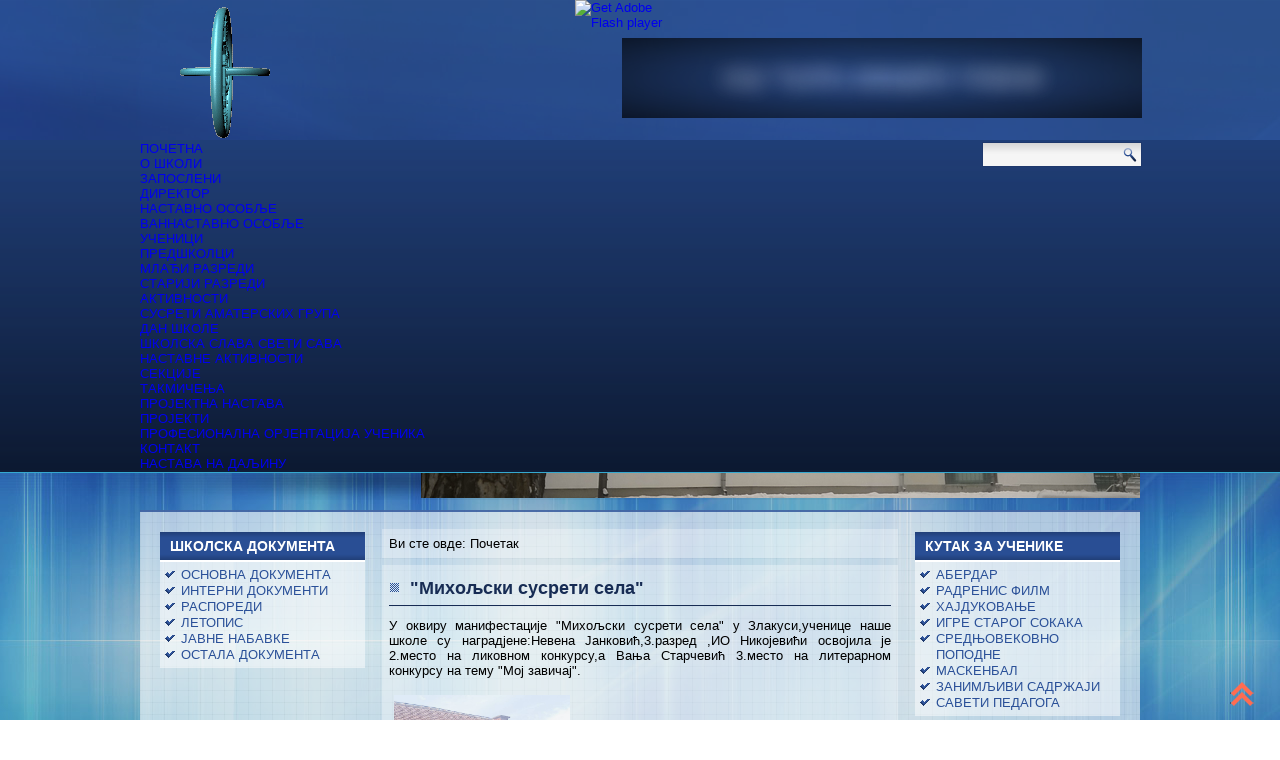

--- FILE ---
content_type: text/html; charset=utf-8
request_url: https://osravni.edu.rs/index.php?start=60
body_size: 8860
content:
<!DOCTYPE html>
<html dir="ltr" lang="sr-rs">
<head>
    	<base href="https://osravni.edu.rs/index.php" />
	<meta http-equiv="content-type" content="text/html; charset=utf-8" />
	<meta name="description" content="My CMS" />
	<meta name="generator" content="Joomla! - Open Source Content Management" />
	<title>ПОЧЕТНА</title>
	<link href="/index.php?format=feed&amp;type=rss" rel="alternate" type="application/rss+xml" title="RSS 2.0" />
	<link href="/index.php?format=feed&amp;type=atom" rel="alternate" type="application/atom+xml" title="Atom 1.0" />
	<link href="/templates/dd_wildlion_37/favicon.ico" rel="shortcut icon" type="image/vnd.microsoft.icon" />
	<link href="https://osravni.edu.rs/modules/mod_ext_superfish_menu/assets/css/superfish.css" rel="stylesheet" type="text/css" />
	<script src="/media/jui/js/jquery.min.js" type="text/javascript"></script>
	<script src="/media/jui/js/jquery-noconflict.js" type="text/javascript"></script>
	<script src="/media/jui/js/jquery-migrate.min.js" type="text/javascript"></script>
	<script src="/media/system/js/caption.js" type="text/javascript"></script>
	<script src="/media/system/js/mootools-core.js" type="text/javascript"></script>
	<script src="/media/system/js/core.js" type="text/javascript"></script>
	<script src="/media/system/js/mootools-more.js" type="text/javascript"></script>
	<script src="/media/jui/js/bootstrap.min.js" type="text/javascript"></script>
	<script type="text/javascript">
jQuery(window).on('load',  function() {
				new JCaption('img.caption');
			});jQuery(function($) {
			 $('.hasTip').each(function() {
				var title = $(this).attr('title');
				if (title) {
					var parts = title.split('::', 2);
					var mtelement = document.id(this);
					mtelement.store('tip:title', parts[0]);
					mtelement.store('tip:text', parts[1]);
				}
			});
			var JTooltips = new Tips($('.hasTip').get(), {"maxTitleChars": 50,"fixed": false});
		});jQuery(function($){ $(".hasTooltip").tooltip({"html": true,"container": "body"}); });

var jQ = false;
function initJQ() {
	if (typeof(jQuery) == 'undefined') {
		if (!jQ) {
			jQ = true;
			document.write('<scr' + 'ipt type="text/javascript" src="http://ajax.googleapis.com/ajax/libs/jquery/1.9.1/jquery.min.js"></scr' + 'ipt>');
		}
		setTimeout('initJQ()', 50);
	}
}
initJQ(); 


	</script>
	<script type = "text/javascript" src = "https://osravni.edu.rs/modules/mod_ext_superfish_menu/assets/js/hoverIntent.js"></script>
	<script type = "text/javascript" src = "https://osravni.edu.rs/modules/mod_ext_superfish_menu/assets/js/superfish.js"></script>
	<script type = "text/javascript">if (jQuery) jQuery.noConflict();</script>

    <link rel="stylesheet" href="/templates/system/css/system.css" />
    <link rel="stylesheet" href="/templates/system/css/general.css" />

    
    
    <meta name="viewport" content="initial-scale = 1.0, maximum-scale = 1.0, user-scalable = no, width = device-width" />

    <!--[if lt IE 9]><script src="https://html5shiv.googlecode.com/svn/trunk/html5.js"></script><![endif]-->
    <link rel="stylesheet" href="/templates/dd_wildlion_37/css/template.css" media="screen" type="text/css" />
    <!--[if lte IE 7]><link rel="stylesheet" href="/templates/dd_wildlion_37/css/template.ie7.css" media="screen" /><![endif]-->
    <link rel="stylesheet" href="/templates/dd_wildlion_37/css/template.responsive.css" media="all" type="text/css" />

<link rel="shortcut icon" href="/templates/dd_wildlion_37/favicon.ico" type="image/x-icon" />
    <script>if ('undefined' != typeof jQuery) document._artxJQueryBackup = jQuery;</script>
    <script src="/templates/dd_wildlion_37/jquery.js"></script>
    <script src="/templates/dd_wildlion_37/js/matrix.js"></script>
    <script>jQuery.noConflict();</script>

    <script src="/templates/dd_wildlion_37/script.js"></script>
    <script src="/templates/dd_wildlion_37/script.responsive.js"></script>
    <script src="/templates/dd_wildlion_37/modules.js"></script>
        <script>if (document._artxJQueryBackup) jQuery = document._artxJQueryBackup;</script>
   
<!--slideshow header start-->

<script type="text/javascript" src="/templates/dd_wildlion_37/js/jquery.min.js"></script>

<link rel="stylesheet" type="text/css" href="/templates/dd_wildlion_37/js/slider/themes/default/jquery.slider.css" />
<!--[if IE 6]>
<link rel="stylesheet" type="text/css" href="/templates/dd_wildlion_37/js/slider/themes/default/jquery.slider.ie6.css" />
<![endif]-->

<script type="text/javascript" src="/templates/dd_wildlion_37/js/slider/jquery.slider.min.js"></script>

<!--To Top-->
		<script type="text/javascript" src="/templates/dd_wildlion_37/js/move-top.js"></script>
		<script type="text/javascript" src="/templates/dd_wildlion_37/js/easing.js"></script>
		<script type="text/javascript">
			jQuery(document).ready(function($) {
				$(".scroll").click(function(event){		
					event.preventDefault();
					$('html,body').animate({scrollTop:$(this.hash).offset().top},1000);
				});
			});
		</script>
</head>
<body>
<!--License Number :License Key-->


<div id="dd-main">
<header class="dd-header">
    <div class="dd-shapes">
        <div class="dd-object611588441"></div>
<div class="dd-object509234563">﻿<div class="slider">
  <div>
    <img src="/images/baner1/1.png" alt="foto1"/>
  </div>
  <div>
    <img src="/images/baner1/2.png" alt="foto1"/>
  </div>
  <div>
    <img src="/images/baner1/3.png" alt="foto1"/>
  </div>
   <div>
    <img src="/images/baner1/4.png" alt="foto1"/>
  </div>
   <div>
    <img src="/images/baner1/5.png" alt="foto1"/>
  </div>
</div>


</div>
<div class="dd-textblock dd-object381997192">
        <div class="dd-object381997192-text-container">
        <div class="dd-object381997192-text">
        
        <link href='http://fonts.googleapis.com/css?family=Lato:300,400,700,900' rel='stylesheet' type='text/css'>


  <span class="typewrite" data-period="2000" data-type='[ "Село Равни се налази на 24km југоисточно од Ужица на надморској висини 526m. Граничи се са општином Ариље, а југозападно са селом Сирогојном које припада општини Чајетина.   Кроз село протиче река Приштавица, а иначе село је једна еколошки очувана средина...", "Основна школа Ђура Јакшић Равни данас има 16 одељења, а у њеном саставу раде издвојена одељења Никојевићи и Дрежник...", "МИСИЈА: Наша школа има планирану, систематичну организацију рада уз оптимално коришћење расположивих ресурса и препознатљива је по увођењу многих иновација у својој области рада...", "ВИЗИЈА: Желимо да наша школа буде препознатљива по томе што ће наши ученици стицати квалитетна и употребљива знања која ће успешно користити у даљем школовању. Изграђиваћемо и неговати сарадњу, толеранцију, личну одговорност, амбициозност и пријатну атмосферу у школи..." ]'>
    <span class="wrap"></span>
  </span>
</div>
    </div>
    
</div>            </div>


<div class="dd-positioncontrol dd-positioncontrol-1965135690" id="social_icon">
<div class="container">
    <div class="header">
        <div class="clr"></div>
    </div>
    <div class="sp-container">
        <div class="sp-content">
            <div class="sp-globe"></div>
            	<h2 class="frame-1">ОШ "ЂУРА ЈАКШИЋ" РАВНИ</h2>

            	<h2 class="frame-2">ОШ "ЂУРА ЈАКШИЋ" РАВНИ</h2>

            	<h2 class="frame-3">ОШ "ЂУРА ЈАКШИЋ" РАВНИ</h2>

            	<h2 class="frame-4">ОШ "ЂУРА ЈАКШИЋ" РАВНИ</h2>

            	<h2 class="frame-5"><span>ОШ "ЂУРА ЈАКШИЋ" РАВНИ</span></h2>


        </div>
    </div>
</div></div>
<div class="dd-textblock dd-textblock-711025143">
            
</div><div class="dd-textblock dd-textblock-2097708243">
            
</div><div class="dd-textblock dd-textblock-1528111634">
            
</div><div class="dd-textblock dd-textblock-829869460">
            
</div>
<a href="/index.php" class="dd-logo dd-logo-2133719317">
    <img src="/images/templates/dd_wildlion_37/images/key.gif" alt="logo" />
</a>
<div class="dd-textblock dd-object891648705">
    <form class="dd-search" name="Search" action="/index.php" method="post">
    <input type="text" value="" name="searchword" />
        <input type="hidden" name="task" value="search" />
<input type="hidden" name="option" value="com_search" />
<input type="submit" value="" name="search" class="dd-search-button" />
        </form>
</div>
                        <div id="dd-flash-area">
                    <div id="dd-flash-container">
                    <object width="714" height="714" id="dd-flash-object" data="/templates/dd_wildlion_37/images/flash.swf" type="application/x-shockwave-flash">
                        <param name="quality" value="high" />
                    	<param name="scale" value="exactfit" />
                    	<param name="wmode" value="transparent" />
                    	<param name="flashvars" value="color1=0xFFFFFF&amp;alpha1=.50&amp;framerate1=24&amp;loop=true&amp;wmode=transparent" />
                        <param name="swfliveconnect" value="true" />
                        <!--[if !IE]>-->
                        <object type="application/x-shockwave-flash" data="/templates/dd_wildlion_37/images/flash.swf" width="714" height="714">
                            <param name="quality" value="high" />
                    	    <param name="scale" value="exactfit" />
                            <param name="wmode" value="transparent" />
                                                    	    <param name="flashvars" value="color1=0xFFFFFF&amp;alpha1=.50&amp;framerate1=24&amp;loop=true&amp;wmode=transparent" />
                            <param name="swfliveconnect" value="true" />
                        <!--<![endif]-->
                          	<div class="dd-flash-alt"><a href="http://www.adobe.com/go/getflashplayer"><img src="http://www.adobe.com/images/shared/download_buttons/get_flash_player.gif" alt="Get Adobe Flash player" /></a></div>
                        <!--[if !IE]>-->
                        </object>
                        <!--<![endif]-->
                    </object>
                    </div>
                    </div><nav class="dd-nav">
    <div class="dd-nav-inner">
    

<ul class="nav sf-menu   ">
<li class="item-101 current active"><a href="/index.php" >ПОЧЕТНА</a></li><li class="item-108"><a href="/index.php/sh-li" >О ШКОЛИ</a></li><li class="item-109 deeper parent"><a href="/index.php/z-p-sl-ni" >ЗАПОСЛЕНИ</a><ul class="nav-child unstyled small"><li class="item-114"><a href="/index.php/z-p-sl-ni/dir-r" >ДИРЕКТОР</a></li><li class="item-115"><a href="/index.php/z-p-sl-ni/n-s-vn-s-blj" >НАСТАВНО ОСОБЉЕ</a></li><li class="item-116"><a href="/index.php/z-p-sl-ni/v-nn-s-vn-s-blj" >ВАННАСТАВНО ОСОБЉЕ</a></li></ul></li><li class="item-113 deeper parent"><a href="/index.php/uc-nici" >УЧЕНИЦИ</a><ul class="nav-child unstyled small"><li class="item-117"><a href="/index.php/uc-nici/pr-dsh-lci" >ПРЕДШКОЛЦИ</a></li><li class="item-118"><a href="/index.php/uc-nici/l-di-r-zr-di" >МЛАЂИ РАЗРЕДИ</a></li><li class="item-119"><a href="/index.php/uc-nici/s-ri-i-r-zr-di" >СТАРИЈИ РАЗРЕДИ</a></li></ul></li><li class="item-110 deeper parent"><a href="/index.php/ivn-s-i" >АКТИВНОСТИ</a><ul class="nav-child unstyled small"><li class="item-120"><a href="/index.php/ivn-s-i/susr-i-rs-ih-grup" >СУСРЕТИ АМАТЕРСКИХ ГРУПА</a></li><li class="item-121"><a href="/index.php/ivn-s-i/d-n-sh-l" >ДАН ШКОЛЕ</a></li><li class="item-122"><a href="/index.php/ivn-s-i/sh-ls-sl-v-sv-i-s-v" >ШКОЛСКА СЛАВА СВЕТИ САВА</a></li><li class="item-123"><a href="/index.php/ivn-s-i/n-s-vn-ivn-s-i" >НАСТАВНЕ АКТИВНОСТИ</a></li><li class="item-124"><a href="/index.php/ivn-s-i/s-ci" >СЕКЦИЈЕ</a></li><li class="item-125"><a href="/index.php/ivn-s-i/ic-nj" >ТАКМИЧЕЊА</a></li></ul></li><li class="item-154"><a href="/index.php/pr-n-n-s-v" >ПРОЈЕКТНА НАСТАВА</a></li><li class="item-111 deeper parent"><a href="/index.php/pr-i" >ПРОЈЕКТИ</a><ul class="nav-child unstyled small"><li class="item-126"><a href="/index.php/pr-i/pr-f-si-n-ln-r-n-ci-uc-ni" >ПРОФЕСИОНАЛНА ОРЈЕНТАЦИЈА УЧЕНИКА</a></li></ul></li><li class="item-112"><a href="/index.php/n" >КОНТАКТ</a></li><li class="item-156"><a href="/index.php/n-s-v-n-d-ljinu" >НАСТАВА НА ДАЉИНУ</a></li></ul>

<script type="text/javascript"> 
   jQuery(document).ready(function(){ 
        jQuery("ul.sf-menu").superfish({ 
            animation:  {opacity:'show', height:'show', width:'show'},
            delay:      1000,
			speed:      'normal',
						cssArrows: true        }); 
    }); 
</script>
<div style="clear: both;"></div><div style='display:none'><div><p>Developed in conjunction with <a href='https://eco-joom.com/joomla-extensions.html' title='Joomla extensions' target='_blank'>Joomla extensions</a>.</p></div></div> 
        </div>
    </nav>

                    
</header>
<div class="dd-sheet clearfix">
            <div class="dd-layout-wrapper">
                <div class="dd-content-layout">
                    <div class="dd-content-layout-row">
                        <div class="dd-layout-cell dd-sidebar1">
<div class="dd-block clearfix_menu"><div class="dd-blockheader"><h3 class="t">ШКОЛСКА ДОКУМЕНТА</h3></div><div class="dd-blockcontent"><ul class="menu"><li class="item-127"><a href="/index.php/sn-vn-d-u-n">ОСНОВНА ДОКУМЕНТА</a></li><li class="item-128"><a href="/index.php/in-rni-d-u-n-i">ИНТЕРНИ ДОКУМЕНТИ</a></li><li class="item-129"><a href="/index.php/r-sp-r-di">РАСПОРЕДИ</a></li><li class="item-130"><a href="/index.php/l-pis">ЛЕТОПИС</a></li><li class="item-131"><a href="/index.php/vn-n-b-v">ЈАВНЕ НАБАВКЕ</a></li><li class="item-132"><a href="/index.php/s-l-d-u-n">ОСТАЛА ДОКУМЕНТА</a></li></ul></div></div>



                        </div>

                        <div class="dd-layout-cell dd-content">
<article class="dd-post"><div class="dd-postcontent clearfix">
<div class="breadcrumbs">
<span class="showHere">Ви сте овде: </span><span>Почетак</span></div>
</div></article><article class="dd-post dd-messages"><div class="dd-postcontent clearfix">
<div id="system-message-container">
</div></div></article><div class="blog-featured"><div class="items-leading"><div class="leading-0"><article class="dd-post"><div class="dd-postmetadataheader"><h2 class="dd-postheader"><span class="dd-postheadericon"><a href="/index.php/2-uncategorised/414-ih-ljs-i-susr-i-s-l"> &quot;Михољски сусрети села&quot;</a></span></h2></div><div class="dd-postcontent clearfix"><div class="dd-article"><p>У оквиру манифестације "Михољски сусрети села" у Злакуси,ученице наше школе су наградјене:Невена Јанковић,3.разред ,ИО Никојевићи освојила је 2.место на ликовном конкурсу,а Вања Старчевић 3.место на литерарном конкурсу на тему "Мој завичај".</p>
<p><img src="/images/0-02-05-f24d322b87f60df84dad5bfebb0877154527b3c352403cbdac771ecbed2c1e08_80e7d6a6df0e769c.jpg" alt="" width="176" height="234" /></p>
<p><a href="https://photos.app.goo.gl/ZxzbBPang6FdbtR56" target="_blank">ЛИНК КА СЛИКАМА</a></p></div></div></article></div></div><div class="items-row cols-2 row-0"><div class="item column-1"><article class="dd-post"><div class="dd-postmetadataheader"><h2 class="dd-postheader"><span class="dd-postheadericon"><a href="/index.php/2-uncategorised/413-s-n-d-lj">Тематска недеља</a></span></h2></div><div class="dd-postcontent clearfix"><div class="dd-article"><h5>У оквиру смерница Министарства просвете реализована је тематска недеља. Ово је једна од радионица коју су заједно са ученицима осмислили и реализовали наставник руског језика Душко Мијаиловић, српског језика Александра Јокић, наставница физичког и здравственог васпитања Тања Конатар и наставница ликовне културе Софија Стојковић. Заиста  Магична је моћ речи.</h5>
<p><img src="/images/0-02-05-a31695309f40981caa4c1184f018bdfba5783dea580b56117c16b9489ce49b0b_70de074e2c23246e.jpg" alt="" width="166" height="221" /></p>
<p><a href="https://photos.app.goo.gl/MFMsLLtukCVGu6v4A" target="_blank">ЛИНК СА СЛИКАМА</a></p></div></div></article></div><div class="item column-2"><article class="dd-post"><div class="dd-postmetadataheader"><h2 class="dd-postheader"><span class="dd-postheadericon"><a href="/index.php/2-uncategorised/410-2023-2024">ЛИСТА ИЗАБРАНИХ УЏБЕНИКА И НАСТАВНИХ МАТЕРИЈАЛА 2023 -2024</a></span></h2></div><div class="dd-postcontent clearfix"><div class="dd-article"><h3><a href="https://drive.google.com/file/d/1-lEMbu0tTSyDfnXYOOYLHdjflCJLbghL/view?usp=sharing" target="_blank">ЛИСТА ИЗАБРАНИХ УЏБЕНИКА И НАСТАВНИХ МАТЕРИЈАЛА 2023-2024</a></h3></div></div></article></div><span class="row-separator"></span></div><div class="items-row cols-2 row-1"><div class="item column-1"><article class="dd-post"><div class="dd-postmetadataheader"><h2 class="dd-postheader"><span class="dd-postheadericon"><a href="/index.php/2-uncategorised/412-41">41. Смотра народног стваралаштва Златиборског округа </a></span></h2></div><div class="dd-postcontent clearfix"><div class="dd-article"><p>См<span lang="SR-CYRL-RS">от</span>ра народног стваралаштва Златиборског округа 41.по реду ,одржана је  28.8.2023.године у сали Основне школе  ,,Ђура Јакшић ".</p>
<p>Ови сусрети сваке године окупе велики број учесника.</p>
<p> </p>
<p>Учесници овогодишње манифестације су:</p>
<p> </p>
<p>Мушка и женска певачка група,,Прво зрно сунцокрета " Бреково</p>
<p>Мушка певачка група,,Распевани Златибор"Рожанство</p>
<p>КУД,,Дукат"Косјерић</p>
<p>Мушка певачка група,,Равањски бећари"Равни</p>
<p>Друштво за традиционално певање,,Извика"Нова Варош</p>
<p>Мушка певачка група,,Луновачка моба"Луново село</p>
<p>КУД,,Драгачевски вез"Лучани</p>
<p>Мушка певачка група,, Српски Божур"Рибашевина</p>
<p>Женска певачка група Куд ,,Севојно"</p>
<p>Мушкопевачко Удружење за неговање традиција,,Златибор"</p>
<p>Лука Видаковић</p>
<p>Гусларско друштво,, Михаило Миловановић " Ужице</p>
<p>Женска певачка група,, Распеване домаћице" Прилике, Ивањица</p>
<p>Женска певачка група,,Бисери Моравице" Ивањица</p>
<p>Женска певачка група,,Бреза"Ивањица</p>
<p>Мушка певачка група,,Оморика"Ивањица</p>
<p>Удружење за очување гусала и народне традиције,, Право у жицу"Ужице</p>
<p>КУД,,Штаваљ"Сјеница</p>
<p>Друштво гуслара Прибој</p>
<p>   </p>
<p>У ревијалном делу наступили су:Ацо Марковић и ,,Дрински лађари".</p>
<p>         </p>
<p>Након наступа жири није имао нимало лак задатак да прогласи најуспешније,а то су:</p>
<p>Лука Видаковић -најбољи солиста на традиционалним инструментима.</p>
<p>Најбоље мушке групе су биле,, Луновачка моба "и Удружење за неговање народне традиције,,Златибор".</p>
<p>Својим квалитетом су се издвојиле и мушке групе,,Прво зрно сунцокрета ", ,,Српски Божур", ,, Драгачевски вез" и ,,Оморика".</p>
<p>Од женских група најбоље су биле КУД,,Севојно" и ,, Распеване домаћице".</p>
<p>Најбољи дует из вика је Добривоје Росић и Раденко Гордић,а издвојили су се Драга Милићевић и Милојка Гојгић и Здравко и Рајко Даниловић.</p>
<p> </p>
<p class="MsoNormal" style="margin-bottom: 0in; line-height: normal;">И ова Смотра одржана је под покровитељство ГКЦ-а, Ужице, Основне школе,, Ђура Јакшић', Равни и Месне заједнице у Равнима.</p>
<p class="MsoNormal" style="margin-bottom: 0in; line-height: normal;"><img src="/images/0-02-05-8468e36813f51d712e18201e90a1939c98bc78a218196b3698dc811a03a6d26d_fe869ce69a6f1621.jpg" alt="" width="233" height="175" /></p>
<p class="MsoNormal" style="margin-bottom: 0in; line-height: normal;"><a href="https://photos.app.goo.gl/WK2ZWVt2PzbJzn9M6" target="_blank">ЛИНК СА СЛИКАМА</a></p></div></div></article></div><div class="item column-2"><article class="dd-post"><div class="dd-postmetadataheader"><h2 class="dd-postheader"><span class="dd-postheadericon"><a href="/index.php/2-uncategorised/409-2023-4">Недеља спорта мај 2023</a></span></h2></div><div class="dd-postcontent clearfix"><div class="dd-article"><p>24. маја 2023. Обележена је Недеља спорта. У школском дворишту окупили су се ученици од првог до четвртог разреда, подељени у две екипе - Равни и Завичај. </p>
<p>Такмичење је почело провлачењем кроз обруч, трчањем до циља, обарањем чуњева... да би круна спортског дана било надвлачење конопца. </p>
<p>29. маја одржано је такмичење у стоном тенису, ученика који су показали најбоље резултате и квалификовали се за финални турнир. </p>
<p>Сваки разред имао је своје представнике у женској и мушкој конкуренцији.</p>
<p>Прво место освојио је Небојша Вукотић, ученик осмог разреда из Дрежника, а у женској конкуренцији најбоље је била Марија Шмакић.</p>
<p>У тој недељи одржаване су фудбалске утакмице а и навијачи су допринели спортској атмосфери.</p>
<p>Све је протекло у фер плеј игри, желимо да буду здрави људи ,добри спортисти и успешни у својим сновима.</p>
<p><img src="/images/0-02-05-9b6411626041debdc3e5a2860f32291de753adaedac743559d304db977be2e6a_6c440f9e075d821a.jpg" alt="" width="228" height="171" /></p>
<p><a href="https://photos.app.goo.gl/MnsvH8EYaiCih8T98" target="_blank">ЛИНК СА СЛИКАМА</a></p></div></div></article></div><span class="row-separator"></span></div><article class="dd-post"><div class="dd-postcontent clearfix"><div class="items-more"><ol class="nav nav-tabs nav-stacked">
	<li>
		<a href="/index.php/2-uncategorised/408-2023-3">
			НИС Олимпијада 2023</a>
	</li>
	<li>
		<a href="/index.php/2-uncategorised/407-p-s-n-r-dn-bibli-ci-u-uzicu">
			Посета Народној библиотеци у Ужицу</a>
	</li>
	<li>
		<a href="/index.php/2-uncategorised/406-2023-2">
			Екскурзија 2023 нижи разреди</a>
	</li>
	<li>
		<a href="/index.php/2-uncategorised/405-19-5-20-5-2023">
			Екскурзија 2023 виши разреди</a>
	</li>
</ol>
</div></div></article><div class="pagination"><p class="counter">Страна 13 од 26</p><div class="dd-pager"><a title="Старт" href="/index.php" class="hasTip ">Старт</a><a title="Претходна" href="/index.php?start=55" class="hasTip ">Претходна</a><a href="/index.php?start=35" class="">8</a><a href="/index.php?start=40" class="">9</a><a href="/index.php?start=45" class="">10</a><a href="/index.php?start=50" class="">11</a><a href="/index.php?start=55" class="">12</a><span class="active">13</span><a href="/index.php?start=65" class="">14</a><a href="/index.php?start=70" class="">15</a><a href="/index.php?start=75" class="">16</a><a href="/index.php?start=80" class="">17</a><a title="Следећа" href="/index.php?start=65" class="hasTip ">Следећа</a><a title="Крај" href="/index.php?start=125" class="hasTip ">Крај</a></div></div></div>


                        </div>
                        <div class="dd-layout-cell dd-sidebar2">
<div class="dd-block clearfix"><div class="dd-blockheader"><h3 class="t">КУТАК ЗА УЧЕНИКЕ</h3></div><div class="dd-blockcontent"><ul class="menu"><li class="item-133"><a href="/index.php/b-rd-r">АБЕРДАР</a></li><li class="item-134"><a href="/index.php/r-dr-nis-fil">РАДРЕНИС ФИЛМ</a></li><li class="item-135"><a href="/index.php/h-du-v-n">ХАЈДУКОВАЊЕ</a></li><li class="item-136"><a href="/index.php/igr-s-r-g-s">ИГРЕ СТАРОГ СОКАКА</a></li><li class="item-137"><a href="/index.php/sr-dnj-v-vn-p-p-dn">СРЕДЊОВЕКОВНО ПОПОДНЕ</a></li><li class="item-138"><a href="/index.php/s-nb-l">МАСКЕНБАЛ</a></li><li class="item-139"><a href="/index.php/z-ni-ljivi-s-drz-i">ЗАНИМЉИВИ САДРЖАЈИ</a></li><li class="item-155"><a href="/index.php/s-v-i-p-d-g-g">САВЕТИ ПЕДАГОГА</a></li></ul></div></div>

                        </div>
                    </div>
                </div>
            </div>


    </div>
<footer class="dd-footer">
  <div class="dd-footer-inner">
<div class="dd-content-layout layout-item-0">
    <div class="dd-content-layout-row">
    <div class="dd-layout-cell layout-item-1" style="width: 33%">
        <div style="position:relative;padding-left:0px;padding-right:0px"><span style="color: #FF9233;">Copyright © 2026.</span>&nbsp;<span style="font-weight: bold;">Wild Lion Technology</span> Rights Reserved.</div>
    </div><div class="dd-layout-cell layout-item-2" style="width: 34%">
        <p><br /></p>
    </div><div class="dd-layout-cell layout-item-3" style="width: 33%">
        <p style="text-align: right;"><br /></p>
    </div>
    </div>
</div>

    <p class="dd-page-footer">
        ﻿ <span id="dd-footnote-links">Designed by <a href="http://www.diablodesign.eu" target="_blank">www.diablodesign.eu</a>.</span>
    </p>
  </div>
</footer>

</div>


<!--start slideshow--><script type="text/javascript">
jQuery(document).ready(function($) {
  $(".slider").slideshow({
    width      : 1000,
    height     : 292,
    transition : 'explode'
  });
});
</script>
<!--To Top-->
		<script type="text/javascript">
									$(document).ready(function() {
										/*
										var defaults = {
								  			containerID: 'toTop', // fading element id
											containerHoverID: 'toTopHover', // fading element hover id
											scrollSpeed: 1200,
											easingType: 'linear' 
								 		};
										*/
										
										$().UItoTop({ easingType: 'easeOutQuart' });
										
									});
								</script>
									<a href="#" id="toTop" style="display: block;"> <span id="toTopHover" style="opacity: 1;"> </span></a>
</body>
</html>